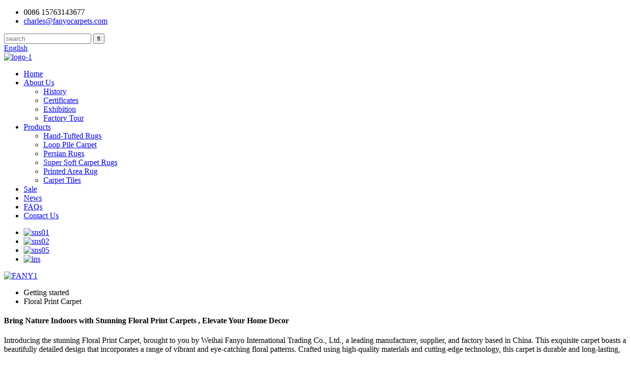

--- FILE ---
content_type: text/html
request_url: https://www.fanyocarpets.com/floral-print-carpet/
body_size: 11306
content:
<!DOCTYPE html>
<html dir="ltr" lang="en">
<head>
<meta charset="UTF-8"/>
    <!-- Google Tag Manager -->
<script>(function(w,d,s,l,i){w[l]=w[l]||[];w[l].push({'gtm.start':
new Date().getTime(),event:'gtm.js'});var f=d.getElementsByTagName(s)[0],
j=d.createElement(s),dl=l!='dataLayer'?'&l='+l:'';j.async=true;j.src=
'https://www.googletagmanager.com/gtm.js?id='+i+dl;f.parentNode.insertBefore(j,f);
})(window,document,'script','dataLayer','GTM-TKPSW69Z');</script>
<!-- End Google Tag Manager -->
<title>Wholesale Floral Print Carpet Manufacturer and Supplier, Factory | Fanyo</title>
<meta http-equiv="Content-Type" content="text/html; charset=UTF-8" />
<!-- Google tag (gtag.js) -->
<script async src="https://www.googletagmanager.com/gtag/js?id=G-9CCCF43BLN"></script>
<script>
  window.dataLayer = window.dataLayer || [];
  function gtag(){dataLayer.push(arguments);}
  gtag('js', new Date());

  gtag('config', 'G-9CCCF43BLN');
</script>
<meta name="viewport" content="width=device-width,initial-scale=1,minimum-scale=1,maximum-scale=1,user-scalable=no">
<link rel="apple-touch-icon-precomposed" href="">
<meta name="format-detection" content="telephone=no">
<meta name="apple-mobile-web-app-capable" content="yes">
<meta name="apple-mobile-web-app-status-bar-style" content="black">
<link href="//cdn.globalso.com/fanyocarpets/style/global/style.css" rel="stylesheet" onload="this.onload=null;this.rel='stylesheet'">
<link href="//cdn.globalso.com/fanyocarpets/style/public/public.css" rel="stylesheet" onload="this.onload=null;this.rel='stylesheet'">
 <script src="https://cdn.globalso.com/lite-yt-embed.js"></script>
<link href="https://cdn.globalso.com/lite-yt-embed.css" rel="stylesheet" onload="this.onload=null;this.rel='stylesheet'">
<link rel="shortcut icon" href="https://cdn.globalso.com/fanyocarpets/ico1.png" />
<meta name="description" content="Looking for high-quality floral print carpets? Look no further than our China-based manufacturing factory! As a leading supplier and manufacturer, we offer top-quality products that are sure to impress. Shop now for the perfect carpet for your home or business!" />
<meta name="keywords" content="Affordable Floral Print Carpet,Best Floral Print Carpet,High-Quality Floral Print Carpet,Modern Floral Print Carpet,Patterned Floral Print Carpet,Floral Print Carpet for Living Room,Stylish Floral Print Carpet,Unique Floral Print Carpet" />


</head>
<body>
    <!-- Google Tag Manager (noscript) -->
<noscript><iframe src="https://www.googletagmanager.com/ns.html?id=GTM-TKPSW69Z"
height="0" width="0" style="display:none;visibility:hidden"></iframe></noscript>
<!-- End Google Tag Manager (noscript) -->
<header class="head-wrapper">
  <div class="tasking"></div>
  <section class="topbar">
    <div class="layout">
      <div class="topleft">
        <ul class="head-contact">
                    <li class="head-phone has-mobile-link"><span class="val">
            0086 15763143677            </span><a class="link" href="tel:0086 15763143677"></a></li>
                              <li class="head-email"> <a href="mailto:charles@fanyocarpets.com" class="val">
            charles@fanyocarpets.com            </a> </li>
                  </ul>
      </div>
      <div class="topr">
        <div class="head-search">
          <div class="head-search-form">
            <form  action="/search.php" method="get">
              <input class="search-ipt" type="text" placeholder="search" name="s" id="s" />
              <input type="hidden" />
              <input class="search-btn" type="submit" id="searchsubmit" value="&#xf002;" name="cat"/>
            </form>
          </div>
          <span class="search-toggle"></span> </div>
        <div class="change-language ensemble">
  <div class="change-language-info">
    <div class="change-language-title medium-title">
       <div class="language-flag language-flag-en"><a href="https://www.fanyocarpets.com/"><b class="country-flag"></b><span>English</span> </a></div>
       <b class="language-icon"></b> 
    </div>
	<div class="change-language-cont sub-content">
        <div class="empty"></div>
    </div>
  </div>
</div>
<!--theme154-->      </div>
    </div>
  </section>
  <section class="layout head-layout">
    <div class="logo"> <span class="logo-img"><a href="https://www.fanyocarpets.com/">
            <img src="https://cdn.globalso.com/fanyocarpets/logo-11.png" alt="logo-1">
            </a></span> </div>
  </section>
  <div class="nav-bar">
    <div class="nav-wrap layout">
      <ul class="gm-sep nav">
        <li><a href="/">Home</a></li>
<li><a href="https://www.fanyocarpets.com/about-us/">About Us</a>
<ul class="sub-menu">
	<li><a href="https://www.fanyocarpets.com/history/">History</a></li>
	<li><a href="https://www.fanyocarpets.com/certificates/">Certificates</a></li>
	<li><a href="https://www.fanyocarpets.com/exhibition/">Exhibition</a></li>
	<li><a href="https://www.fanyocarpets.com/factory-tour/">Factory Tour</a></li>
</ul>
</li>
<li><a href="https://www.fanyocarpets.com/products/">Products</a>
<ul class="sub-menu">
	<li><a href="https://www.fanyocarpets.com/hand-tufted-rugs/">Hand-Tufted Rugs</a></li>
	<li><a href="https://www.fanyocarpets.com/loop-pile-carpet/">Loop Pile Carpet</a></li>
	<li><a href="https://www.fanyocarpets.com/persian-rugs/">Persian Rugs</a></li>
	<li><a href="https://www.fanyocarpets.com/super-soft-carpet-rugs/">Super Soft Carpet Rugs</a></li>
	<li><a href="https://www.fanyocarpets.com/printed-area-rug/">Printed Area Rug</a></li>
	<li><a href="https://www.fanyocarpets.com/carpet-tiles/">Carpet Tiles</a></li>
</ul>
</li>
<li><a href="https://www.fanyocarpets.com/black-friday/">Sale</a></li>
<li><a href="https://www.fanyocarpets.com/news/">News</a></li>
<li><a href="https://www.fanyocarpets.com/faqs/">FAQs</a></li>
<li><a href="https://www.fanyocarpets.com/contact-us/">Contact Us</a></li>
      </ul>
      <ul class="foot-social">
                <li><a target="_blank" href="https://www.facebook.com/billie.xia.39"><img src="https://cdn.globalso.com/fanyocarpets/sns01.png" alt="sns01"></a></li>
                <li><a target="_blank" href="https://twitter.com/Billie70107122"><img src="https://cdn.globalso.com/fanyocarpets/sns02.png" alt="sns02"></a></li>
                <li><a target="_blank" href="https://www.youtube.com/@billiexia3665"><img src="https://cdn.globalso.com/fanyocarpets/sns05.png" alt="sns05"></a></li>
                <li><a target="_blank" href="https://www.instagram.com/fanyo_carpet_flooring/"><img src="https://cdn.globalso.com/fanyocarpets/ins1.png" alt="ins"></a></li>
              </ul>
    </div>
  </div>
</header>
            <section class='tag_banner'>
            <a href="/hand-tufted-rugs/">
                <img width="100%" height="auto" src="https://cdn.globalso.com/fanyocarpets/FANY1.jpg" alt="FANY1">
            </a>
        </section>
        <section class="global_page">
        <section class="layout">
            <ul class="global_path_nav">
                <li><a>Getting started</a></li>
                <li><a>Floral Print Carpet</a></li>
            </ul>
            <section class="global_section global_section01">
                <h1 class="global_title">Bring Nature Indoors with Stunning Floral Print Carpets , Elevate Your Home Decor</h1>
                <p>
                    Introducing the stunning Floral Print Carpet, brought to you by Weihai Fanyo International Trading Co., Ltd., a leading manufacturer, supplier, and factory based in China. This exquisite carpet boasts a beautifully detailed design that incorporates a range of vibrant and eye-catching floral patterns. 

Crafted using high-quality materials and cutting-edge technology, this carpet is durable and long-lasting, making it the perfect choice for any room in your home. Its bold and striking design is sure to add a touch of elegance and sophistication to your interiors, while its soft and comfortable texture provides a cozy and inviting feel underfoot. 

At Weihai Fanyo International Trading Co., Ltd., we are committed to delivering exceptional quality products that meet the highest standards of excellence. Our dedication and attention to detail are evident in every aspect of the Floral Print Carpet. Enhance your home decor with this magnificent carpet and experience the unbeatable combination of style, comfort, and quality.                </p>

            </section>
            <section class="global_section global_section02">
                <h3 class="global_title">Related Products</h3>
                <div class="global_top_products flex_wrap">
                    <div class="global_leftpd global_product phref">
                                                <figure><a href="https://www.fanyocarpets.com/washable-flower-print-nylon-carpet-product/" title="Large Washable Floral Patterned Nylon Printed Carpet "><div class="img"><img src="https://cdn.globalso.com/fanyocarpets/Printed-Non-Slip-Carpet1.jpg" alt="Printed-Non-Slip-Carpet"><a class="fancybox pd_icon" href="https://cdn.globalso.com/fanyocarpets/Printed-Non-Slip-Carpet1.jpg" data-fancybox-group="gallery" title="Printed-Non-Slip-Carpet"></a></div></a><figcaption><h2 style="margin-top: 15px;"><a href="https://www.fanyocarpets.com/washable-flower-print-nylon-carpet-product/" title="Large Washable Floral Patterned Nylon Printed Carpet ">Large Washable Floral Patterned Nylon Printed Carpet </a></h2><a href="https://www.fanyocarpets.com/washable-flower-print-nylon-carpet-product/" title="Large Washable Floral Patterned Nylon Printed Carpet " class="global_toppd_btn">Read More</a></figcaption></figure>
                    </div>
                    <div class="global_rightpd flex_wrap">
                                                    <div class="global_product">
                                <figure>
                                    <div class="img">
                                        <a href="https://www.fanyocarpets.com/3d-printed-carpet-for-living-room-product/" title="Custom Non Slip Green Nylon Printed Carpet for Sale"><img src="https://cdn.globalso.com/fanyocarpets/Printing-Rug1.jpg" alt="Printing Rug"><a class="fancybox pd_icon" href="https://cdn.globalso.com/fanyocarpets/Printing-Rug1.jpg" data-fancybox-group="gallery" title="Printing Rug" data-fancybox-group="gallery"></a></a></div>
                                    <figcaption>
                                        <h2 style="margin-top: 8px;height:36px!important;line-height:18px!important;overflow:hidden"><a style=""  href="https://www.fanyocarpets.com/3d-printed-carpet-for-living-room-product/" title="Custom Non Slip Green Nylon Printed Carpet for Sale">Custom Non Slip Green Nylon Printed Carpet for Sale</a></h2>
                                    </figcaption>
                                </figure>
                            </div>
                                                    <div class="global_product">
                                <figure>
                                    <div class="img">
                                        <a href="https://www.fanyocarpets.com/customized-vintage-beige-blue-wool-or-silk-persian-carpets-living-room-big-size-product/" title="Customized Vintage Wool or Silk Beige Blue Persian Carpets"><img src="https://cdn.globalso.com/fanyocarpets/hand-tufted-wool-and-silk-persian-rug.jpg" alt="hand-tufted-wool-and-silk-persian-rug"><a class="fancybox pd_icon" href="https://cdn.globalso.com/fanyocarpets/hand-tufted-wool-and-silk-persian-rug.jpg" data-fancybox-group="gallery" title="hand-tufted-wool-and-silk-persian-rug" data-fancybox-group="gallery"></a></a></div>
                                    <figcaption>
                                        <h2 style="margin-top: 8px;height:36px!important;line-height:18px!important;overflow:hidden"><a style=""  href="https://www.fanyocarpets.com/customized-vintage-beige-blue-wool-or-silk-persian-carpets-living-room-big-size-product/" title="Customized Vintage Wool or Silk Beige Blue Persian Carpets">Customized Vintage Wool or Silk Beige Blue Persian Carpets</a></h2>
                                    </figcaption>
                                </figure>
                            </div>
                                                    <div class="global_product">
                                <figure>
                                    <div class="img">
                                        <a href="https://www.fanyocarpets.com/50cm-x-50cm-royal-blue-modern-carpet-tiles-for-home-or-office-product/" title="50cm X 50cm Non Slip Eco Friendly Sapphire Blue Carpet Tiles"><img src="https://cdn.globalso.com/fanyocarpets/Royal-Blue-Carpet-Tiles.jpg" alt="Royal-Blue-Carpet-Tiles"><a class="fancybox pd_icon" href="https://cdn.globalso.com/fanyocarpets/Royal-Blue-Carpet-Tiles.jpg" data-fancybox-group="gallery" title="Royal-Blue-Carpet-Tiles" data-fancybox-group="gallery"></a></a></div>
                                    <figcaption>
                                        <h2 style="margin-top: 8px;height:36px!important;line-height:18px!important;overflow:hidden"><a style=""  href="https://www.fanyocarpets.com/50cm-x-50cm-royal-blue-modern-carpet-tiles-for-home-or-office-product/" title="50cm X 50cm Non Slip Eco Friendly Sapphire Blue Carpet Tiles">50cm X 50cm Non Slip Eco Friendly Sapphire Blue Carpet Tiles</a></h2>
                                    </figcaption>
                                </figure>
                            </div>
                                                    <div class="global_product">
                                <figure>
                                    <div class="img">
                                        <a href="https://www.fanyocarpets.com/high-quality-striped-white-and-black-wool-carpet-for-sale-product/" title="High quality striped white and black wool carpet for sale"><img src="https://cdn.globalso.com/fanyocarpets/wool-carpet-for-sale.jpg" alt="wool-carpet-for-sale"><a class="fancybox pd_icon" href="https://cdn.globalso.com/fanyocarpets/wool-carpet-for-sale.jpg" data-fancybox-group="gallery" title="wool-carpet-for-sale" data-fancybox-group="gallery"></a></a></div>
                                    <figcaption>
                                        <h2 style="margin-top: 8px;height:36px!important;line-height:18px!important;overflow:hidden"><a style=""  href="https://www.fanyocarpets.com/high-quality-striped-white-and-black-wool-carpet-for-sale-product/" title="High quality striped white and black wool carpet for sale">High quality striped white and black wool carpet for sale</a></h2>
                                    </figcaption>
                                </figure>
                            </div>
                                                    <div class="global_product">
                                <figure>
                                    <div class="img">
                                        <a href="https://www.fanyocarpets.com/loop-pile-non-slip-soundproof-pp-25-x-100-carpet-tiles-for-office-floor-product/" title="Loop Pile Pp Grey Non Slip Soundproof Carpet Tiles"><img src="https://cdn.globalso.com/fanyocarpets/Modern-Office-Carpet-Tiles.jpg" alt="Modern-Office-Carpet-Tiles"><a class="fancybox pd_icon" href="https://cdn.globalso.com/fanyocarpets/Modern-Office-Carpet-Tiles.jpg" data-fancybox-group="gallery" title="Modern-Office-Carpet-Tiles" data-fancybox-group="gallery"></a></a></div>
                                    <figcaption>
                                        <h2 style="margin-top: 8px;height:36px!important;line-height:18px!important;overflow:hidden"><a style=""  href="https://www.fanyocarpets.com/loop-pile-non-slip-soundproof-pp-25-x-100-carpet-tiles-for-office-floor-product/" title="Loop Pile Pp Grey Non Slip Soundproof Carpet Tiles">Loop Pile Pp Grey Non Slip Soundproof Carpet Tiles</a></h2>
                                    </figcaption>
                                </figure>
                            </div>
                                                    <div class="global_product">
                                <figure>
                                    <div class="img">
                                        <a href="https://www.fanyocarpets.com/hand-tufted-carpet-supplier-product/" title="Hand tufted carpet supplier"><img src="https://cdn.globalso.com/fanyocarpets/hand-tufted-carpet-manufacturers.jpg" alt="hand-tufted-carpet-manufacturers"><a class="fancybox pd_icon" href="https://cdn.globalso.com/fanyocarpets/hand-tufted-carpet-manufacturers.jpg" data-fancybox-group="gallery" title="hand-tufted-carpet-manufacturers" data-fancybox-group="gallery"></a></a></div>
                                    <figcaption>
                                        <h2 style="margin-top: 8px;height:36px!important;line-height:18px!important;overflow:hidden"><a style=""  href="https://www.fanyocarpets.com/hand-tufted-carpet-supplier-product/" title="Hand tufted carpet supplier">Hand tufted carpet supplier</a></h2>
                                    </figcaption>
                                </figure>
                            </div>
                                            </div>
                </div>
            </section>
                            <section class="global_section global_advertisement">

                    <a href="/super-soft-carpet-rugs/">
                        <img width="100%" height="auto" src="https://cdn.globalso.com/fanyocarpets/FANY3.jpg" alt="FANY3">
                    </a>
                </section>
                        <section class="global_section global_sell_product">
                <h3 class="global_title">Top Selling Products</h3>
                <ul class="global_featuredpd flex_wrap">
                                            <li class="global_featureed_item">
                            <figure>
                                <div class="img">
                                    <a href="https://www.fanyocarpets.com/large-grey-wilton-luxury-soft-area-rug-for-home-bedroom-floor-product/" title="Large Polyester Grey Beige Luxury Super Soft Wilton Carpet"><img src="https://cdn.globalso.com/fanyocarpets/gray-area-rug.jpg" alt="gray-area-rug"><a class="fancybox pd_icon" href="https://cdn.globalso.com/fanyocarpets/gray-area-rug.jpg" data-fancybox-group="gallery" title="gray-area-rug" data-fancybox-group="gallery"></a></a>
                                </div>
                                <figcaption>
                                    <h2 style="margin-top: 8px;height:36px!important;line-height:18px!important;overflow:hidden">
                                        <a style="height:36px!important;line-height:18px!important;overflow:hidden"  href="https://www.fanyocarpets.com/large-grey-wilton-luxury-soft-area-rug-for-home-bedroom-floor-product/" title="Large Polyester Grey Beige Luxury Super Soft Wilton Carpet">Large Polyester Grey Beige Luxury Super Soft Wilton Carpet</a>
                                    </h2>
                                </figcaption>
                            </figure>
                        </li>
                                            <li class="global_featureed_item">
                            <figure>
                                <div class="img">
                                    <a href="https://www.fanyocarpets.com/best-luxurious-beige-new-zealand-wool-carpet-for-bedrooms-product/" title="Best luxurious beige new zealand wool carpet"><img src="https://cdn.globalso.com/fanyocarpets/beige-wool-carpet.jpg" alt="beige-wool-carpet"><a class="fancybox pd_icon" href="https://cdn.globalso.com/fanyocarpets/beige-wool-carpet.jpg" data-fancybox-group="gallery" title="beige-wool-carpet" data-fancybox-group="gallery"></a></a>
                                </div>
                                <figcaption>
                                    <h2 style="margin-top: 8px;height:36px!important;line-height:18px!important;overflow:hidden">
                                        <a style="height:36px!important;line-height:18px!important;overflow:hidden"  href="https://www.fanyocarpets.com/best-luxurious-beige-new-zealand-wool-carpet-for-bedrooms-product/" title="Best luxurious beige new zealand wool carpet">Best luxurious beige new zealand wool carpet</a>
                                    </h2>
                                </figcaption>
                            </figure>
                        </li>
                                            <li class="global_featureed_item">
                            <figure>
                                <div class="img">
                                    <a href="https://www.fanyocarpets.com/popular-design-polyester-indoor-gold-and-white-soft-carpet-rug-300-x-400-cm-product/" title="Popular Design Polyester Indoor Gold and White Soft Carpet Rug 300 x 400 cm"><img src="https://cdn.globalso.com/fanyocarpets/customized-gold-rugs-modern.jpg" alt="customized-gold-rugs-modern"><a class="fancybox pd_icon" href="https://cdn.globalso.com/fanyocarpets/customized-gold-rugs-modern.jpg" data-fancybox-group="gallery" title="customized-gold-rugs-modern" data-fancybox-group="gallery"></a></a>
                                </div>
                                <figcaption>
                                    <h2 style="margin-top: 8px;height:36px!important;line-height:18px!important;overflow:hidden">
                                        <a style="height:36px!important;line-height:18px!important;overflow:hidden"  href="https://www.fanyocarpets.com/popular-design-polyester-indoor-gold-and-white-soft-carpet-rug-300-x-400-cm-product/" title="Popular Design Polyester Indoor Gold and White Soft Carpet Rug 300 x 400 cm">Popular Design Polyester Indoor Gold and White Soft Carpet Rug 300 x 400 cm</a>
                                    </h2>
                                </figcaption>
                            </figure>
                        </li>
                                            <li class="global_featureed_item">
                            <figure>
                                <div class="img">
                                    <a href="https://www.fanyocarpets.com/high-quality-eco-friendly-modern-cream-white-round-wool-rug-product/" title="High quality eco friendly modern white wool rug "><img src="https://cdn.globalso.com/fanyocarpets/white-wool-rug.jpg" alt="white-wool-rug"><a class="fancybox pd_icon" href="https://cdn.globalso.com/fanyocarpets/white-wool-rug.jpg" data-fancybox-group="gallery" title="white-wool-rug" data-fancybox-group="gallery"></a></a>
                                </div>
                                <figcaption>
                                    <h2 style="margin-top: 8px;height:36px!important;line-height:18px!important;overflow:hidden">
                                        <a style="height:36px!important;line-height:18px!important;overflow:hidden"  href="https://www.fanyocarpets.com/high-quality-eco-friendly-modern-cream-white-round-wool-rug-product/" title="High quality eco friendly modern white wool rug ">High quality eco friendly modern white wool rug </a>
                                    </h2>
                                </figcaption>
                            </figure>
                        </li>
                                            <li class="global_featureed_item">
                            <figure>
                                <div class="img">
                                    <a href="https://www.fanyocarpets.com/modern-cream-colored-round-rugs-product/" title=" Wool and Silk Modern Cream Round Rugs"><img src="https://cdn.globalso.com/fanyocarpets/cream-color-round-rug1.jpg" alt="cream color round rug"><a class="fancybox pd_icon" href="https://cdn.globalso.com/fanyocarpets/cream-color-round-rug1.jpg" data-fancybox-group="gallery" title="cream color round rug" data-fancybox-group="gallery"></a></a>
                                </div>
                                <figcaption>
                                    <h2 style="margin-top: 8px;height:36px!important;line-height:18px!important;overflow:hidden">
                                        <a style="height:36px!important;line-height:18px!important;overflow:hidden"  href="https://www.fanyocarpets.com/modern-cream-colored-round-rugs-product/" title=" Wool and Silk Modern Cream Round Rugs"> Wool and Silk Modern Cream Round Rugs</a>
                                    </h2>
                                </figcaption>
                            </figure>
                        </li>
                                            <li class="global_featureed_item">
                            <figure>
                                <div class="img">
                                    <a href="https://www.fanyocarpets.com/blue-wool-geometric-hand-tufted-rug-carpet-for-sale-product/" title="Blue wool geometric hand tufted rug carpet for sale"><img src="https://cdn.globalso.com/fanyocarpets/blue-tufted-rug.jpg" alt="blue-tufted-rug"><a class="fancybox pd_icon" href="https://cdn.globalso.com/fanyocarpets/blue-tufted-rug.jpg" data-fancybox-group="gallery" title="blue-tufted-rug" data-fancybox-group="gallery"></a></a>
                                </div>
                                <figcaption>
                                    <h2 style="margin-top: 8px;height:36px!important;line-height:18px!important;overflow:hidden">
                                        <a style="height:36px!important;line-height:18px!important;overflow:hidden"  href="https://www.fanyocarpets.com/blue-wool-geometric-hand-tufted-rug-carpet-for-sale-product/" title="Blue wool geometric hand tufted rug carpet for sale">Blue wool geometric hand tufted rug carpet for sale</a>
                                    </h2>
                                </figcaption>
                            </figure>
                        </li>
                                            <li class="global_featureed_item">
                            <figure>
                                <div class="img">
                                    <a href="https://www.fanyocarpets.com/best-luxury-low-pile-black-striped-handtufted-wool-patterned-carpet-rug-product/" title="Best luxury striped black hand tufted wool carpet rug"><img src="https://cdn.globalso.com/fanyocarpets/black-wool-carpet.jpg" alt="black-wool-carpet"><a class="fancybox pd_icon" href="https://cdn.globalso.com/fanyocarpets/black-wool-carpet.jpg" data-fancybox-group="gallery" title="black-wool-carpet" data-fancybox-group="gallery"></a></a>
                                </div>
                                <figcaption>
                                    <h2 style="margin-top: 8px;height:36px!important;line-height:18px!important;overflow:hidden">
                                        <a style="height:36px!important;line-height:18px!important;overflow:hidden"  href="https://www.fanyocarpets.com/best-luxury-low-pile-black-striped-handtufted-wool-patterned-carpet-rug-product/" title="Best luxury striped black hand tufted wool carpet rug">Best luxury striped black hand tufted wool carpet rug</a>
                                    </h2>
                                </figcaption>
                            </figure>
                        </li>
                                            <li class="global_featureed_item">
                            <figure>
                                <div class="img">
                                    <a href="https://www.fanyocarpets.com/anti-static-good-elasticity-huge-wool-silk-carpet-dirt-resistant-hand-tufted-rugs-for-home-rooms-use-product/" title="Anti-static Good Elasticity Wool Carpet Dirt-resistant Hand Tufted Rugs for Home"><img src="https://cdn.globalso.com/fanyocarpets/multicolored-carpet.jpg" alt="multicolored-carpet"><a class="fancybox pd_icon" href="https://cdn.globalso.com/fanyocarpets/multicolored-carpet.jpg" data-fancybox-group="gallery" title="multicolored-carpet" data-fancybox-group="gallery"></a></a>
                                </div>
                                <figcaption>
                                    <h2 style="margin-top: 8px;height:36px!important;line-height:18px!important;overflow:hidden">
                                        <a style="height:36px!important;line-height:18px!important;overflow:hidden"  href="https://www.fanyocarpets.com/anti-static-good-elasticity-huge-wool-silk-carpet-dirt-resistant-hand-tufted-rugs-for-home-rooms-use-product/" title="Anti-static Good Elasticity Wool Carpet Dirt-resistant Hand Tufted Rugs for Home">Anti-static Good Elasticity Wool Carpet Dirt-resistant Hand Tufted Rugs for Home</a>
                                    </h2>
                                </figcaption>
                            </figure>
                        </li>
                                            <li class="global_featureed_item">
                            <figure>
                                <div class="img">
                                    <a href="https://www.fanyocarpets.com/moss-handmade-wool-rugs-product/" title="Green 3d Moss Hand Tufted Wool Rug"><img src="https://cdn.globalso.com/fanyocarpets/moss-rug-wool.jpg" alt="moss-rug-wool"><a class="fancybox pd_icon" href="https://cdn.globalso.com/fanyocarpets/moss-rug-wool.jpg" data-fancybox-group="gallery" title="moss-rug-wool" data-fancybox-group="gallery"></a></a>
                                </div>
                                <figcaption>
                                    <h2 style="margin-top: 8px;height:36px!important;line-height:18px!important;overflow:hidden">
                                        <a style="height:36px!important;line-height:18px!important;overflow:hidden"  href="https://www.fanyocarpets.com/moss-handmade-wool-rugs-product/" title="Green 3d Moss Hand Tufted Wool Rug">Green 3d Moss Hand Tufted Wool Rug</a>
                                    </h2>
                                </figcaption>
                            </figure>
                        </li>
                                            <li class="global_featureed_item">
                            <figure>
                                <div class="img">
                                    <a href="https://www.fanyocarpets.com/cream-color-handmade-wool-rugs-design-product/" title="Best Price Cream Color Hand Tufted Wool Rugs"><img src="https://cdn.globalso.com/fanyocarpets/8x10-Hand-Tufted-Wool-Rug1.jpg" alt="8x10-Hand-Tufted-Wool-Rug"><a class="fancybox pd_icon" href="https://cdn.globalso.com/fanyocarpets/8x10-Hand-Tufted-Wool-Rug1.jpg" data-fancybox-group="gallery" title="8x10-Hand-Tufted-Wool-Rug" data-fancybox-group="gallery"></a></a>
                                </div>
                                <figcaption>
                                    <h2 style="margin-top: 8px;height:36px!important;line-height:18px!important;overflow:hidden">
                                        <a style="height:36px!important;line-height:18px!important;overflow:hidden"  href="https://www.fanyocarpets.com/cream-color-handmade-wool-rugs-design-product/" title="Best Price Cream Color Hand Tufted Wool Rugs">Best Price Cream Color Hand Tufted Wool Rugs</a>
                                    </h2>
                                </figcaption>
                            </figure>
                        </li>
                                            <li class="global_featureed_item">
                            <figure>
                                <div class="img">
                                    <a href="https://www.fanyocarpets.com/100-wool-vintage-persian-living-room-large-carpet-for-home-decor-product/" title="Living Room Large 100% Wool Vintage Persian Carpets"><img src="https://cdn.globalso.com/fanyocarpets/brown-handmade-persian-rugs.jpg" alt="brown-handmade-persian-rugs"><a class="fancybox pd_icon" href="https://cdn.globalso.com/fanyocarpets/brown-handmade-persian-rugs.jpg" data-fancybox-group="gallery" title="brown-handmade-persian-rugs" data-fancybox-group="gallery"></a></a>
                                </div>
                                <figcaption>
                                    <h2 style="margin-top: 8px;height:36px!important;line-height:18px!important;overflow:hidden">
                                        <a style="height:36px!important;line-height:18px!important;overflow:hidden"  href="https://www.fanyocarpets.com/100-wool-vintage-persian-living-room-large-carpet-for-home-decor-product/" title="Living Room Large 100% Wool Vintage Persian Carpets">Living Room Large 100% Wool Vintage Persian Carpets</a>
                                    </h2>
                                </figcaption>
                            </figure>
                        </li>
                                            <li class="global_featureed_item">
                            <figure>
                                <div class="img">
                                    <a href="https://www.fanyocarpets.com/modern-beige-minimalist-skin-friendly-super-soft-rug-for-bedroom-livingroom-large-product/" title="Modern Beige Minimalist Skin-friendly Super Soft Rug for Bedroom Livingroom Large "><img src="https://cdn.globalso.com/fanyocarpets/nordic-minimalist-beige-rug.jpg" alt="nordic-minimalist-beige-rug"><a class="fancybox pd_icon" href="https://cdn.globalso.com/fanyocarpets/nordic-minimalist-beige-rug.jpg" data-fancybox-group="gallery" title="nordic-minimalist-beige-rug" data-fancybox-group="gallery"></a></a>
                                </div>
                                <figcaption>
                                    <h2 style="margin-top: 8px;height:36px!important;line-height:18px!important;overflow:hidden">
                                        <a style="height:36px!important;line-height:18px!important;overflow:hidden"  href="https://www.fanyocarpets.com/modern-beige-minimalist-skin-friendly-super-soft-rug-for-bedroom-livingroom-large-product/" title="Modern Beige Minimalist Skin-friendly Super Soft Rug for Bedroom Livingroom Large ">Modern Beige Minimalist Skin-friendly Super Soft Rug for Bedroom Livingroom Large </a>
                                    </h2>
                                </figcaption>
                            </figure>
                        </li>
                                    </ul>
            </section>
                        <section class="global_section global_related_tab_container">
                <ul class="global_tabs">
                                            <li class="active"><i></i>Related Blog</li><li><i></i>Reviews</li>
                                                                            </ul>
                <div class="global_tab_container">
                                            <div class="global_rela_wrap global_relanews_wrap show_wrap">
                            <ul class="global_related_items flex_wrap global_related_columus">
                                                                    <li class="global_related_columu">
                                        <h3 class="related_title"><a href="https://www.fanyocarpets.com/news/ivory-rugs-timeless-elegance-for-every-room/"  title="Ivory Rugs: Timeless Elegance for Every Room">Ivory Rugs: Timeless Elegance for Every Room</a></h3>
                                        <div class="related_info">An ivory rug is more than just a floor covering—it’s a statement piece that adds sophistication, warmth, and tranquility to any space. The soft, off-white color of ivory evokes feelings of luxury a...</div>
                                    </li>
                                                                    <li class="global_related_columu">
                                        <h3 class="related_title"><a href="https://www.fanyocarpets.com/news/unveiling-the-timeless-allure-of-home-decor-vintage-blue-persian-rugs-silk/"  title="Unveiling the Timeless Allure of Home Decor Vintage Blue Persian Rugs Silk">Unveiling the Timeless Allure of Home Decor Vintage Blue Persian Rugs Silk</a></h3>
                                        <div class="related_info">In the realm of home decor, few pieces can evoke a sense of luxury and timeless beauty quite like a Home Decor Vintage Blue Persian Rugs Silk. These exquisite floor coverings, steeped in centuries ...</div>
                                    </li>
                                                                    <li class="global_related_columu">
                                        <h3 class="related_title"><a href="https://www.fanyocarpets.com/news/designing-your-custom-persian-rug-a-timeless-piece-of-art/"  title="Designing Your Custom Persian Rug: A Timeless Piece of Art">Designing Your Custom Persian Rug: A Timeless Piece of Art</a></h3>
                                        <div class="related_info">
Persian rugs are the epitome of craftsmanship, elegance, and tradition. While ready-made Persian rugs are already masterpieces, opting for a custom Persian rug allows you to blend personal prefere...</div>
                                    </li>
                                                                    <li class="global_related_columu">
                                        <h3 class="related_title"><a href="https://www.fanyocarpets.com/news/discover-the-comfort-and-elegance-of-soft-loop-carpets/"  title="Discover the Comfort and Elegance of Soft Loop Carpets">Discover the Comfort and Elegance of Soft Loop Carpets</a></h3>
                                        <div class="related_info">When creating a cozy and inviting home, the choice of carpet plays a crucial role. Soft loop carpets offer a perfect blend of comfort, durability, and style, making them an excellent choice for any...</div>
                                    </li>
                                                                    <li class="global_related_columu">
                                        <h3 class="related_title"><a href="https://www.fanyocarpets.com/news/beige-wool-rugs-timeless-elegance-for-every-home/"  title="Beige Wool Rugs: Timeless Elegance for Every Home">Beige Wool Rugs: Timeless Elegance for Every Home</a></h3>
                                        <div class="related_info">



A beige wool rug offers the perfect blend of sophistication, warmth, and versatility. Whether you&#8217;re decorating a cozy living room, an elegant dining area, or a serene bedroom, beige wool...</div>
                                    </li>
                                                                    <li class="global_related_columu">
                                        <h3 class="related_title"><a href="https://www.fanyocarpets.com/news/luxury-underfoot-unveiling-the-artistry-of-hand-tufted-rugs/"  title="Luxury Underfoot: Unveiling the Artistry of Hand-Tufted Rugs">Luxury Underfoot: Unveiling the Artistry of Hand-Tufted Rugs</a></h3>
                                        <div class="related_info">In the world of interior design, every element holds the potential to elevate a space from ordinary to extraordinary. Among these elements, rugs play a pivotal role, offering not only comfort under...</div>
                                    </li>
                                                            </ul>
                        </div>
                                                <div class="global_rela_wrap global_relareview_wrap ">
                            <ul class="global_related_items flex_wrap global_related_columus">
                                
                                                                    <li class="global_related_item global_related_columu">
                                        <h4 class="related_title"><i class="fa_icontw"></i>
                                            <a  title="">Gary<span style='font-size:14px;font-weight:400;'> 2023.02.23 09:41:26</span></a>
                                            <span class="re_star">
                                                <img src="//cdn.globalso.com/img/star01.png" alt="">
                                                <img src="//cdn.globalso.com/img/star01.png" alt="">
                                                <img src="//cdn.globalso.com/img/star01.png" alt="">
                                                <img src="//cdn.globalso.com/img/star01.png" alt="">
                                                <img src="//cdn.globalso.com/img/star01.png" alt=""></span></h4><div class="related_info"> The supplier cooperation attitude is very good, encountered various problems, always willing to cooperate with us, to us as the real God.</div>
                                    </li>
                                                                    <li class="global_related_item global_related_columu">
                                        <h4 class="related_title"><i class="fa_icontw"></i>
                                            <a  title="">Polly<span style='font-size:14px;font-weight:400;'> 2023.02.21 23:06:09</span></a>
                                            <span class="re_star">
                                                <img src="//cdn.globalso.com/img/star01.png" alt="">
                                                <img src="//cdn.globalso.com/img/star01.png" alt="">
                                                <img src="//cdn.globalso.com/img/star01.png" alt="">
                                                <img src="//cdn.globalso.com/img/star01.png" alt="">
                                                <img src="//cdn.globalso.com/img/star01.png" alt=""></span></h4><div class="related_info"> The company keeps to the operation concept scientific management, high quality and efficiency primacy, customer supreme, we have always maintained business cooperation. Work with you,we feel easy!</div>
                                    </li>
                                                                    <li class="global_related_item global_related_columu">
                                        <h4 class="related_title"><i class="fa_icontw"></i>
                                            <a  title="">Steven<span style='font-size:14px;font-weight:400;'> 2023.01.11 08:29:54</span></a>
                                            <span class="re_star">
                                                <img src="//cdn.globalso.com/img/star01.png" alt="">
                                                <img src="//cdn.globalso.com/img/star01.png" alt="">
                                                <img src="//cdn.globalso.com/img/star01.png" alt="">
                                                <img src="//cdn.globalso.com/img/star01.png" alt="">
                                                <img src="//cdn.globalso.com/img/star01.png" alt=""></span></h4><div class="related_info"> The factory workers have rich industry knowledge and operational experience, we learned a lot in working with them,we are extremely grateful that we can encount a good company has excellent wokers.</div>
                                    </li>
                                                                    <li class="global_related_item global_related_columu">
                                        <h4 class="related_title"><i class="fa_icontw"></i>
                                            <a  title="">Beatrice<span style='font-size:14px;font-weight:400;'> 2023.01.09 23:10:12</span></a>
                                            <span class="re_star">
                                                <img src="//cdn.globalso.com/img/star01.png" alt="">
                                                <img src="//cdn.globalso.com/img/star01.png" alt="">
                                                <img src="//cdn.globalso.com/img/star01.png" alt="">
                                                <img src="//cdn.globalso.com/img/star01.png" alt="">
                                                <img src="//cdn.globalso.com/img/star01.png" alt=""></span></h4><div class="related_info"> The quality of the products is very good, especially in the details, can be seen that the company work actively to satisfy customer's interest, a nice supplier.</div>
                                    </li>
                                                                    <li class="global_related_item global_related_columu">
                                        <h4 class="related_title"><i class="fa_icontw"></i>
                                            <a  title="">Albert<span style='font-size:14px;font-weight:400;'> 2023.01.09 01:58:54</span></a>
                                            <span class="re_star">
                                                <img src="//cdn.globalso.com/img/star01.png" alt="">
                                                <img src="//cdn.globalso.com/img/star01.png" alt="">
                                                <img src="//cdn.globalso.com/img/star01.png" alt="">
                                                <img src="//cdn.globalso.com/img/star01.png" alt="">
                                                <img src="//cdn.globalso.com/img/star01.png" alt=""></span></h4><div class="related_info"> We always believe that the details decides the company's product quality, in this respect, the company conform our requirements and the goods are meet our expectations.</div>
                                    </li>
                                                                    <li class="global_related_item global_related_columu">
                                        <h4 class="related_title"><i class="fa_icontw"></i>
                                            <a  title="">Roberta<span style='font-size:14px;font-weight:400;'> 2023.01.07 09:59:04</span></a>
                                            <span class="re_star">
                                                <img src="//cdn.globalso.com/img/star01.png" alt="">
                                                <img src="//cdn.globalso.com/img/star01.png" alt="">
                                                <img src="//cdn.globalso.com/img/star01.png" alt="">
                                                <img src="//cdn.globalso.com/img/star01.png" alt="">
                                                <img src="//cdn.globalso.com/img/star01.png" alt=""></span></h4><div class="related_info"> Wide range, good quality, reasonable prices and good service, advanced equipment, excellent talents and continuously strengthened technology forces，a nice business partner.</div>
                                    </li>
                                
                            </ul>
                        </div>
                                                                            </div>
            </section>
            <section class="global_section global_related_serach">
                <h3 class="global_title">related search</h3>
                <ul class="global_research">
                    <li><a href="https://www.fanyocarpets.com/handmade-rugs/" title="Handmade Rugs">Handmade Rugs</a></li>
                    <li><a href="https://www.fanyocarpets.com/hand-tufted-carpets/" title="Hand Tufted Carpets">Hand Tufted Carpets</a></li>
                    <li><a href="https://www.fanyocarpets.com/green-grass-carpet-outdoor/" title="Green Grass Carpet Outdoor">Green Grass Carpet Outdoor</a></li>
                    <li><a href="https://www.fanyocarpets.com/printed-floor-carpet/" title="Printed Floor Carpet">Printed Floor Carpet</a></li>
                    <li><a href="https://www.fanyocarpets.com/digital-carpet-printing/" title="Digital Carpet Printing">Digital Carpet Printing</a></li>
                    <li><a href="https://www.fanyocarpets.com/garage-floor-carpet-tiles/" title="Garage Floor Carpet Tiles">Garage Floor Carpet Tiles</a></li>
                    <li><a href="https://www.fanyocarpets.com/custom-rug-carpets-with-logo/" title="Custom Rug Carpets With Logo">Custom Rug Carpets With Logo</a></li>
                    <li><a href="https://www.fanyocarpets.com/artificial-grass-china/" title="Artificial-Grass-China">Artificial-Grass-China</a></li>
                    <li><a href="https://www.fanyocarpets.com/rubber-carpet-tiles/" title="Rubber Carpet Tiles">Rubber Carpet Tiles</a></li>
                    <li><a href="https://www.fanyocarpets.com/large-carpet-squares/" title="Large Carpet Squares">Large Carpet Squares</a></li>
                    <li><a href="https://www.fanyocarpets.com/artificial-grass-floor-mat/" title="Artificial Grass Floor Mat">Artificial Grass Floor Mat</a></li>
                </ul>
            </section>
            <section class="global_section global_leave_message_container">
                <section class="global_message_wrap inquiry-form-wrap border_shadow">
                    <script type="text/javascript" src="//www.globalso.site/form.js"></script>
                </section>
            </section>
        </section>
    </section>
    <script src="//cdn.globalso.com/blog.js"></script>
    <link rel="stylesheet" type="text/css" href="//cdn.globalso.com/blog.css">
<section class="service-layer">
        <section class="inquiry-pannel">
            <div class="layout">
                <header class="index-title-bar">
                    <h2 class="index-title">Subscribe To Our Newsletter</h2>
                    <div class="title-desc">For inquiries about our products or pricelist, please leave your email to us and we will be in touch within 24 hours.</div>
                </header>
                <div class="gd-btn-box">
                    <a class="gd-btn" href="javascript:" onclick="showMsgPop();">Subscribe</a>
                </div>
            </div>
        </section>
        <section class="social-pannel">
            <div class="layout">
                <header class="index-title-bar">
                    <h2 class="index-title">Follow Us</h2>
                    <div class="title-desc">on our social media</div>
                </header>
                <ul class="foot-social">
                   <li><a target="_blank" href="https://www.facebook.com/billie.xia.39"><img src="https://cdn.globalso.com/fanyocarpets/sns01.png" alt="sns01"></a></li>
<li><a target="_blank" href="https://twitter.com/Billie70107122"><img src="https://cdn.globalso.com/fanyocarpets/sns02.png" alt="sns02"></a></li>
<li><a target="_blank" href="https://www.youtube.com/@billiexia3665"><img src="https://cdn.globalso.com/fanyocarpets/sns05.png" alt="sns05"></a></li>
<li><a target="_blank" href="https://www.instagram.com/fanyo_carpet_flooring/"><img src="https://cdn.globalso.com/fanyocarpets/ins1.png" alt="ins"></a></li>
                </ul>
            </div>
        </section>
    </section>
    <footer class="foot-wrapper">
        <div class="layout foot-items">
            <section class="foot-item foot-item-contact">
                <h2 class="foot-tit">Contact Us</h2>
                <div class="foot-cont">
                    <ul class="contact-list">
                         <li class="foot_tel">0086 15763143677</li>                        <li class="foot_email"><a href="mailto:charles@fanyocarpets.com" >charles@fanyocarpets.com</a></li>                         <li class="foot_addr">Room 1701, Building B, Haoye Shengdi Plaza, ETDZ, Weihai City, Shandong Province</li>                    </ul>
                </div>
            </section>
            <section class="foot-item foot-item-nav">
                <h2 class="foot-tit">Navigation</h2>
                <div class="foot-cont">
                    <ul class="foot-txt-list">
                       <li><a href="https://www.fanyocarpets.com/about-us/">About Us</a></li>
<li><a href="https://www.fanyocarpets.com/contact-us/">Contact Us</a></li>
<li><a href="https://www.fanyocarpets.com/faqs/">FAQs</a></li>
                    </ul>
                </div>
            </section>
            <section class="foot-item foot-item-cate">
                <h2 class="foot-tit">Categories</h2>
                <div class="foot-cont">
                    <ul class="foot-txt-list">
                       <li><a href="https://www.fanyocarpets.com/hand-tufted-rugs/">Hand-Tufted Rugs</a></li>
<li><a href="https://www.fanyocarpets.com/loop-pile-carpet/">Loop Pile Carpet</a></li>
<li><a href="https://www.fanyocarpets.com/persian-rugs/">Persian Rugs</a></li>
<li><a href="https://www.fanyocarpets.com/super-soft-carpet-rugs/">Super Soft Carpet Rugs</a></li>
<li><a href="https://www.fanyocarpets.com/printed-area-rug/">Printed Area Rug</a></li>
<li><a href="https://www.fanyocarpets.com/carpet-tiles/">Carpet Tiles</a></li>
                    </ul>
                </div>
            </section>
            <section class="foot-item foot-item-flinks">
                <h2 class="foot-tit">latest News</h2>
                <div class="foot-cont">
                    <ul class="foot-txt-list">
                               <li>
            <h3 class="title"><a href="https://www.fanyocarpets.com/news/why-the-best-wool-carpet-is-the-ultimate-choice-for-your-home-in-2025-2/">Why the Best Wool Carpet is the Ultimate ...</a></h3>
          </li>
                 <li>
            <h3 class="title"><a href="https://www.fanyocarpets.com/news/the-rising-demand-for-100-wool-carpet-a-sustainable-flooring-solution-for-2025/">The Rising Demand for 100% Wool Carpet: A...</a></h3>
          </li>
                 <li>
            <h3 class="title"><a href="https://www.fanyocarpets.com/news/why-new-zealand-wool-carpet-is-the-top-choice-for-luxury-interiors-in-2025/">Why New Zealand Wool Carpet is the Top Ch...</a></h3>
          </li>
                 <li>
            <h3 class="title"><a href="https://www.fanyocarpets.com/news/wool-pattern-carpet-the-perfect-blend-of-style-comfort-and-durability/">Wool Pattern Carpet: The Perfect Blend of...</a></h3>
          </li>
                 <li>
            <h3 class="title"><a href="https://www.fanyocarpets.com/news/discover-the-timeless-elegance-of-luxury-wool-carpets/">Discover the Timeless Elegance of Luxury ...</a></h3>
          </li>
                             </ul>
                </div>
            </section>
        </div>
        <div class="foot-bar">
            <div class="layout">
                <div class="copyright">
                   © Copyright - 2010-2023 : All Rights Reserved.   <script type="text/javascript" src="//www.globalso.site/livechat.js"></script>                   <br><a href="/sitemap.xml">Sitemap</a> - <a href="https://www.fanyocarpets.com/">AMP Mobile</a>
<br><a href='https://www.fanyocarpets.com/luxury-super-soft-carpet/' title='Luxury Super Soft Carpet'>Luxury Super Soft Carpet</a>, 
<a href='https://www.fanyocarpets.com/luxury-super-soft-rug/' title='Luxury Super Soft Rug'>Luxury Super Soft Rug</a>, 
<a href='https://www.fanyocarpets.com/red-persian-rug/' title='red persian rug'>red persian rug</a>, 
<a href='https://www.fanyocarpets.com/hand-tufted-wool-rugs/' title='Hand Tufted Wool Rugs'>Hand Tufted Wool Rugs</a>, 
<a href='https://www.fanyocarpets.com/vintage-persian-rug/' title='vintage persian rug'>vintage persian rug</a>, 
<a href='https://www.fanyocarpets.com/wool-carpet/' title='Wool Carpet'>Wool Carpet</a>,                 </div>                
            </div>
        </div>
    </footer>

<ul class="right_nav">
    <li>
         <div class="iconBox oln_ser"> 
             <img src='//cdn.globalso.com/fanyocarpets/style/global/img/tel1.png' alt="Phone">
            <h4>Phone</h4>
         </div>
         <div class="hideBox">
            <div class="hb">
               <h5>Tel</h5>
               <div class="fonttalk">
                    <p><a href="tel:0086 15763143677">0086 15763143677</a></p>
               </div>
               <div class="fonttalk">
                    
               </div>
            </div>
         </div>
      </li>
    <li>
         <div class="iconBox oln_ser"> 
             <img src='//cdn.globalso.com/fanyocarpets/style/global/img/ins.png' alt="ins">
            <h4>Ins</h4>
         </div>
         <div class="hideBox">
            <div class="hb">
               <h5>Tel</h5>
               <div class="fonttalk">
                    <p><a href="https://www.instagram.com/fanyo_carpet_flooring" target="_blank">Ins</a></p>
               </div>
               <div class="fonttalk">
                    
               </div>
            </div>
         </div>
      </li>
    <li>
         <div class="iconBox oln_ser"> 
             <img src='//cdn.globalso.com/fanyocarpets/style/global/img/email1.png' alt="mail">
            <h4>E-mail</h4>
         </div>
         <div class="hideBox">
            <div class="hb">
               <h5>E-mail</h5>
               <div class="fonttalk">
                    <p><a href="mailto:charles@fanyocarpets.com">charles@fanyocarpets.com</a></p>
               </div>
               <div class="fonttalk">
                    
               </div>
            </div>
         </div>
      </li>
    <li>
         <div class="iconBox">
            <img src='//cdn.globalso.com/fanyocarpets/style/global/img/whatsapp.png' alt="whatsapp">
            <h4>Whatsapp</h4>
         </div>
         <div class="hideBox">
            <div class="hb">
               <h5>whatsapp</h5>
                <div class="fonttalk">
                    <p><a href="https://api.whatsapp.com/send?phone=8615763143677" target="_blank">0086 15763143677</a></p>
               </div>
            </div>
         </div>
      </li>
    <li>
         <div class="iconBox">
            <img src='//cdn.globalso.com/fanyocarpets/style/global/img/weixing.png' alt="weixing">
            <h4>WeChat</h4>
         </div>
         <div class="hideBox">
            <div class="hb">
               <!--<h5>Judy</h5>-->
                                    <img src="https://cdn.globalso.com/fanyocarpets/wechat.jpg" alt="wechat">
                            </div>

         </div>
      </li>

<!--------------TOP按钮------------------>
    <li>
         <div class="iconBox top">
             <img src='//cdn.globalso.com/fanyocarpets/style/global/img/top.png' alt="top">
            <h4>Top</h4>
         </div>
    </li>

   </ul>              
                             
<aside class="scrollsidebar" id="scrollsidebar"> 
  <section class="side_content">
    <div class="side_list">
    	<header class="hd"><img src="//cdn.globalso.com/title_pic.png" alt="Online inquiry-pop-bduiry"/></header>
        <div class="cont">
		<li><a class="email" href="javascript:" onclick="showMsgPop();">Send Email</a></li>

	     </div>
		 

      
        <div class="side_title"><a href="javascript:" class="close_btn"><span>x</span></a></div>
    </div>
  </section>
  <div class="show_btn"></div>
</aside>            
<section class="inquiry-pop-bd">
           <section class="inquiry-pop">
                <i class="ico-close-pop" onClick="hideMsgPop();"></i>
 <script type="text/javascript" src="//www.globalso.site/form.js"></script>
           </section>
</section>
<script type="text/javascript" src="//cdn.globalso.com/fanyocarpets/style/global/js/jquery.min.js"></script><script type="text/javascript" src="//cdn.globalso.com/fanyocarpets/style/global/js/common.js"></script>
<script type="text/javascript" src="//cdn.globalso.com/fanyocarpets/style/public/public.js"></script><!--[if lt IE 9]><script src="//cdn.globalso.com/fanyocarpets/style/global/js/html5.js"></script><![endif]-->
<script>
function getCookie(name) {
    var arg = name + "=";
    var alen = arg.length;
    var clen = document.cookie.length;
    var i = 0;
    while (i < clen) {
        var j = i + alen;
        if (document.cookie.substring(i, j) == arg) return getCookieVal(j);
        i = document.cookie.indexOf(" ", i) + 1;
        if (i == 0) break;
    }
    return null;
}
function setCookie(name, value) {
    var expDate = new Date();
    var argv = setCookie.arguments;
    var argc = setCookie.arguments.length;
    var expires = (argc > 2) ? argv[2] : null;
    var path = (argc > 3) ? argv[3] : null;
    var domain = (argc > 4) ? argv[4] : null;
    var secure = (argc > 5) ? argv[5] : false;
    if (expires != null) {
        expDate.setTime(expDate.getTime() + expires);
    }
    document.cookie = name + "=" + escape(value) + ((expires == null) ? "": ("; expires=" + expDate.toUTCString())) + ((path == null) ? "": ("; path=" + path)) + ((domain == null) ? "": ("; domain=" + domain)) + ((secure == true) ? "; secure": "");
}
function getCookieVal(offset) {
    var endstr = document.cookie.indexOf(";", offset);
    if (endstr == -1) endstr = document.cookie.length;
    return unescape(document.cookie.substring(offset, endstr));
}

var firstshow = 0;
var cfstatshowcookie = getCookie('easyiit_stats');
if (cfstatshowcookie != 1) {
    a = new Date();
    h = a.getHours();
    m = a.getMinutes();
    s = a.getSeconds();
    sparetime = 1000 * 60 * 60 * 24 * 1 - (h * 3600 + m * 60 + s) * 1000 - 1;
    setCookie('easyiit_stats', 1, sparetime, '/');
    firstshow = 1;
}
if (!navigator.cookieEnabled) {
    firstshow = 0;
}
var referrer = escape(document.referrer);
var currweb = escape(location.href);
var screenwidth = screen.width;
var screenheight = screen.height;
var screencolordepth = screen.colorDepth;
$(function($){
   $.get("https://www.fanyocarpets.com/statistic.php", { action:'stats_init', assort:0, referrer:referrer, currweb:currweb , firstshow:firstshow ,screenwidth:screenwidth, screenheight: screenheight, screencolordepth: screencolordepth, ranstr: Math.random()},function(data){}, "json");
			
});
</script>

 
</body>

</html><!-- Globalso Cache file was created in 0.56995582580566 seconds, on 13-06-25 16:40:13 -->